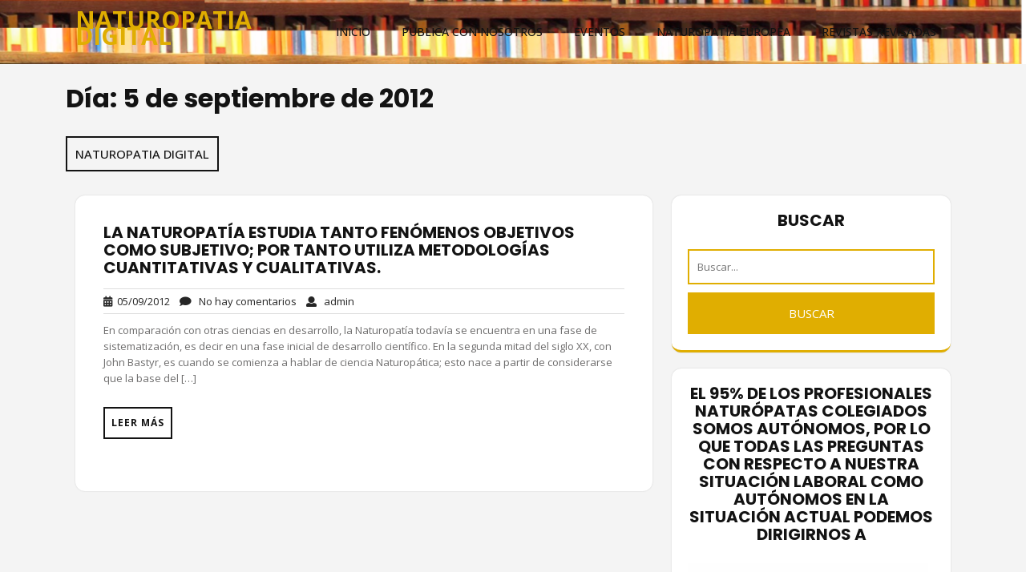

--- FILE ---
content_type: text/html; charset=UTF-8
request_url: https://naturopatiadigital.eu/2012/09/05/
body_size: 14670
content:
<!DOCTYPE html>
<html lang="es">
<head>
<meta charset="UTF-8">
<meta name="viewport" content="width=device-width, initial-scale=1">

			<style>
			.fuse_social_icons_links {
			    display: block;
			}
			.facebook-awesome-social::before {
			    content: "\f09a" !important;
			}
			


			.awesome-social-img img {
			    position: absolute;
			    top: 50%;
			    left: 50%;
			    transform: translate(-50%,-50%);
			}

			.awesome-social-img {
			    position: relative;
			}			
			.icon_wrapper .awesome-social {
			    font-family: 'FuseAwesome' !important;
			}
			#icon_wrapper .fuse_social_icons_links .awesome-social {
			    font-family: "FuseAwesome" !important;
			    ext-rendering: auto !important;
			    -webkit-font-smoothing: antialiased !important;
			    -moz-osx-font-smoothing: grayscale !important;
			}
									
			
			#icon_wrapper{
				position: fixed;
				top: 50%;
				left: 0px;
				z-index: 99999;
			}
			
			.awesome-social

			{

            margin-top:2px;

			color: #fff !important;

			text-align: center !important;

			display: block;

			
			line-height: 51px !important;

			width: 48px !important;

			height: 48px !important;

			font-size: 28px !important;

			


			}

			
			.fuse_social_icons_links

			{

			outline:0 !important;



			}

			.fuse_social_icons_links:hover{

			text-decoration:none !important;

			}

			
			.fb-awesome-social

			{

			background: #3b5998;
			border-color: #3b5998;
			
			}
			.facebook-awesome-social

			{

			background: #3b5998;
			border-color: #3b5998;
						}
			
			.fuseicon-threads.threads-awesome-social.awesome-social::before {
			    content: "\e900";
			    font-family: 'FuseCustomIcons' !important;
			    			}

			.fuseicon-threads.threads-awesome-social.awesome-social {
			    background: #000;
			}


			.tw-awesome-social

			{

			background:#00aced;
			border-color: #00aced;
			
			}
			.twitter-awesome-social

			{

			background:#000;
			border-color: #000;
			
			}
			.rss-awesome-social

			{

			background:#FA9B39;
			border-color: #FA9B39;
			
			}

			.linkedin-awesome-social

			{

			background:#007bb6;
			border-color: #007bb6;
						}

			.youtube-awesome-social

			{

			background:#bb0000;
			border-color: #bb0000;
						}

			.flickr-awesome-social

			{

			background: #ff0084;
			border-color: #ff0084;
						}

			.pinterest-awesome-social

			{

			background:#cb2027;
			border-color: #cb2027;
						}

			.stumbleupon-awesome-social

			{

			background:#f74425 ;
			border-color: #f74425;
						}

			.google-plus-awesome-social

			{

			background:#f74425 ;
			border-color: #f74425;
						}

			.instagram-awesome-social

			{

			    background: -moz-linear-gradient(45deg, #f09433 0%, #e6683c 25%, #dc2743 50%, #cc2366 75%, #bc1888 100%);
			    background: -webkit-linear-gradient(45deg, #f09433 0%,#e6683c 25%,#dc2743 50%,#cc2366 75%,#bc1888 100%);
			    background: linear-gradient(45deg, #f09433 0%,#e6683c 25%,#dc2743 50%,#cc2366 75%,#bc1888 100%);
			    filter: progid:DXImageTransform.Microsoft.gradient( startColorstr='#f09433', endColorstr='#bc1888',GradientType=1 );
			    border-color: #f09433;
					    

			}

			.tumblr-awesome-social

			{

			background: #32506d ;
			border-color: #32506d;
						}

			.vine-awesome-social

			{

			background: #00bf8f ;
			border-color: #00bf8f;
						}

            .vk-awesome-social {



            background: #45668e ;
            border-color: #45668e;
            
            }

            .soundcloud-awesome-social

                {

            background: #ff3300 ;
            border-color: #ff3300;
            
                }

                .reddit-awesome-social{



            background: #ff4500 ;
            border-color: #ff4500;

                            }

                .stack-awesome-social{



            background: #fe7a15 ;
            border-color: #fe7a15;
            
                }

                .behance-awesome-social{

            background: #1769ff ;
            border-color: #1769ff;
            
                }

                .github-awesome-social{

            background: #999999 ;
            border-color: #999999;
            


                }

                .envelope-awesome-social{

                  background: #ccc ;
 				  border-color: #ccc;                 
 				                  }

/*  Mobile */









             




			</style>

<meta name='robots' content='noindex, follow' />
	<style>img:is([sizes="auto" i], [sizes^="auto," i]) { contain-intrinsic-size: 3000px 1500px }</style>
	
	<!-- This site is optimized with the Yoast SEO plugin v21.8 - https://yoast.com/wordpress/plugins/seo/ -->
	<title>05/09/2012 - NATUROPATIA DIGITAL</title>
	<meta property="og:locale" content="es_ES" />
	<meta property="og:type" content="website" />
	<meta property="og:title" content="05/09/2012 - NATUROPATIA DIGITAL" />
	<meta property="og:url" content="https://naturopatiadigital.eu/2012/09/05/" />
	<meta property="og:site_name" content="NATUROPATIA DIGITAL" />
	<meta name="twitter:card" content="summary_large_image" />
	<script type="application/ld+json" class="yoast-schema-graph">{"@context":"https://schema.org","@graph":[{"@type":"CollectionPage","@id":"https://naturopatiadigital.eu/2012/09/05/","url":"https://naturopatiadigital.eu/2012/09/05/","name":"05/09/2012 - NATUROPATIA DIGITAL","isPartOf":{"@id":"https://naturopatiadigital.eu/#website"},"breadcrumb":{"@id":"https://naturopatiadigital.eu/2012/09/05/#breadcrumb"},"inLanguage":"es"},{"@type":"BreadcrumbList","@id":"https://naturopatiadigital.eu/2012/09/05/#breadcrumb","itemListElement":[{"@type":"ListItem","position":1,"name":"Portada","item":"https://naturopatiadigital.eu/"},{"@type":"ListItem","position":2,"name":"Archivo de 05/09/2012"}]},{"@type":"WebSite","@id":"https://naturopatiadigital.eu/#website","url":"https://naturopatiadigital.eu/","name":"NATUROPATIA DIGITAL","description":"Información sobre la Ciencia y Profesión Naturopática","potentialAction":[{"@type":"SearchAction","target":{"@type":"EntryPoint","urlTemplate":"https://naturopatiadigital.eu/?s={search_term_string}"},"query-input":"required name=search_term_string"}],"inLanguage":"es"}]}</script>
	<!-- / Yoast SEO plugin. -->


<link rel='dns-prefetch' href='//fonts.googleapis.com' />
<link rel="alternate" type="application/rss+xml" title="NATUROPATIA  DIGITAL &raquo; Feed" href="https://naturopatiadigital.eu/feed/" />
<link rel="alternate" type="application/rss+xml" title="NATUROPATIA  DIGITAL &raquo; Feed de los comentarios" href="https://naturopatiadigital.eu/comments/feed/" />
<script type="text/javascript" id="wpp-js" src="https://naturopatiadigital.eu/wp-content/plugins/wordpress-popular-posts/assets/js/wpp.min.js?ver=7.3.1" data-sampling="0" data-sampling-rate="100" data-api-url="https://naturopatiadigital.eu/wp-json/wordpress-popular-posts" data-post-id="0" data-token="bf7e5c1db0" data-lang="0" data-debug="0"></script>
<script type="text/javascript">
/* <![CDATA[ */
window._wpemojiSettings = {"baseUrl":"https:\/\/s.w.org\/images\/core\/emoji\/16.0.1\/72x72\/","ext":".png","svgUrl":"https:\/\/s.w.org\/images\/core\/emoji\/16.0.1\/svg\/","svgExt":".svg","source":{"concatemoji":"https:\/\/naturopatiadigital.eu\/wp-includes\/js\/wp-emoji-release.min.js?ver=6.8.3"}};
/*! This file is auto-generated */
!function(s,n){var o,i,e;function c(e){try{var t={supportTests:e,timestamp:(new Date).valueOf()};sessionStorage.setItem(o,JSON.stringify(t))}catch(e){}}function p(e,t,n){e.clearRect(0,0,e.canvas.width,e.canvas.height),e.fillText(t,0,0);var t=new Uint32Array(e.getImageData(0,0,e.canvas.width,e.canvas.height).data),a=(e.clearRect(0,0,e.canvas.width,e.canvas.height),e.fillText(n,0,0),new Uint32Array(e.getImageData(0,0,e.canvas.width,e.canvas.height).data));return t.every(function(e,t){return e===a[t]})}function u(e,t){e.clearRect(0,0,e.canvas.width,e.canvas.height),e.fillText(t,0,0);for(var n=e.getImageData(16,16,1,1),a=0;a<n.data.length;a++)if(0!==n.data[a])return!1;return!0}function f(e,t,n,a){switch(t){case"flag":return n(e,"\ud83c\udff3\ufe0f\u200d\u26a7\ufe0f","\ud83c\udff3\ufe0f\u200b\u26a7\ufe0f")?!1:!n(e,"\ud83c\udde8\ud83c\uddf6","\ud83c\udde8\u200b\ud83c\uddf6")&&!n(e,"\ud83c\udff4\udb40\udc67\udb40\udc62\udb40\udc65\udb40\udc6e\udb40\udc67\udb40\udc7f","\ud83c\udff4\u200b\udb40\udc67\u200b\udb40\udc62\u200b\udb40\udc65\u200b\udb40\udc6e\u200b\udb40\udc67\u200b\udb40\udc7f");case"emoji":return!a(e,"\ud83e\udedf")}return!1}function g(e,t,n,a){var r="undefined"!=typeof WorkerGlobalScope&&self instanceof WorkerGlobalScope?new OffscreenCanvas(300,150):s.createElement("canvas"),o=r.getContext("2d",{willReadFrequently:!0}),i=(o.textBaseline="top",o.font="600 32px Arial",{});return e.forEach(function(e){i[e]=t(o,e,n,a)}),i}function t(e){var t=s.createElement("script");t.src=e,t.defer=!0,s.head.appendChild(t)}"undefined"!=typeof Promise&&(o="wpEmojiSettingsSupports",i=["flag","emoji"],n.supports={everything:!0,everythingExceptFlag:!0},e=new Promise(function(e){s.addEventListener("DOMContentLoaded",e,{once:!0})}),new Promise(function(t){var n=function(){try{var e=JSON.parse(sessionStorage.getItem(o));if("object"==typeof e&&"number"==typeof e.timestamp&&(new Date).valueOf()<e.timestamp+604800&&"object"==typeof e.supportTests)return e.supportTests}catch(e){}return null}();if(!n){if("undefined"!=typeof Worker&&"undefined"!=typeof OffscreenCanvas&&"undefined"!=typeof URL&&URL.createObjectURL&&"undefined"!=typeof Blob)try{var e="postMessage("+g.toString()+"("+[JSON.stringify(i),f.toString(),p.toString(),u.toString()].join(",")+"));",a=new Blob([e],{type:"text/javascript"}),r=new Worker(URL.createObjectURL(a),{name:"wpTestEmojiSupports"});return void(r.onmessage=function(e){c(n=e.data),r.terminate(),t(n)})}catch(e){}c(n=g(i,f,p,u))}t(n)}).then(function(e){for(var t in e)n.supports[t]=e[t],n.supports.everything=n.supports.everything&&n.supports[t],"flag"!==t&&(n.supports.everythingExceptFlag=n.supports.everythingExceptFlag&&n.supports[t]);n.supports.everythingExceptFlag=n.supports.everythingExceptFlag&&!n.supports.flag,n.DOMReady=!1,n.readyCallback=function(){n.DOMReady=!0}}).then(function(){return e}).then(function(){var e;n.supports.everything||(n.readyCallback(),(e=n.source||{}).concatemoji?t(e.concatemoji):e.wpemoji&&e.twemoji&&(t(e.twemoji),t(e.wpemoji)))}))}((window,document),window._wpemojiSettings);
/* ]]> */
</script>
<!-- naturopatiadigital.eu is managing ads with Advanced Ads 2.0.9 – https://wpadvancedads.com/ --><script id="natur-ready">
			window.advanced_ads_ready=function(e,a){a=a||"complete";var d=function(e){return"interactive"===a?"loading"!==e:"complete"===e};d(document.readyState)?e():document.addEventListener("readystatechange",(function(a){d(a.target.readyState)&&e()}),{once:"interactive"===a})},window.advanced_ads_ready_queue=window.advanced_ads_ready_queue||[];		</script>
		<style id='wp-emoji-styles-inline-css' type='text/css'>

	img.wp-smiley, img.emoji {
		display: inline !important;
		border: none !important;
		box-shadow: none !important;
		height: 1em !important;
		width: 1em !important;
		margin: 0 0.07em !important;
		vertical-align: -0.1em !important;
		background: none !important;
		padding: 0 !important;
	}
</style>
<link rel='stylesheet' id='wp-block-library-css' href='https://naturopatiadigital.eu/wp-includes/css/dist/block-library/style.min.css?ver=6.8.3' type='text/css' media='all' />
<style id='wp-block-library-theme-inline-css' type='text/css'>
.wp-block-audio :where(figcaption){color:#555;font-size:13px;text-align:center}.is-dark-theme .wp-block-audio :where(figcaption){color:#ffffffa6}.wp-block-audio{margin:0 0 1em}.wp-block-code{border:1px solid #ccc;border-radius:4px;font-family:Menlo,Consolas,monaco,monospace;padding:.8em 1em}.wp-block-embed :where(figcaption){color:#555;font-size:13px;text-align:center}.is-dark-theme .wp-block-embed :where(figcaption){color:#ffffffa6}.wp-block-embed{margin:0 0 1em}.blocks-gallery-caption{color:#555;font-size:13px;text-align:center}.is-dark-theme .blocks-gallery-caption{color:#ffffffa6}:root :where(.wp-block-image figcaption){color:#555;font-size:13px;text-align:center}.is-dark-theme :root :where(.wp-block-image figcaption){color:#ffffffa6}.wp-block-image{margin:0 0 1em}.wp-block-pullquote{border-bottom:4px solid;border-top:4px solid;color:currentColor;margin-bottom:1.75em}.wp-block-pullquote cite,.wp-block-pullquote footer,.wp-block-pullquote__citation{color:currentColor;font-size:.8125em;font-style:normal;text-transform:uppercase}.wp-block-quote{border-left:.25em solid;margin:0 0 1.75em;padding-left:1em}.wp-block-quote cite,.wp-block-quote footer{color:currentColor;font-size:.8125em;font-style:normal;position:relative}.wp-block-quote:where(.has-text-align-right){border-left:none;border-right:.25em solid;padding-left:0;padding-right:1em}.wp-block-quote:where(.has-text-align-center){border:none;padding-left:0}.wp-block-quote.is-large,.wp-block-quote.is-style-large,.wp-block-quote:where(.is-style-plain){border:none}.wp-block-search .wp-block-search__label{font-weight:700}.wp-block-search__button{border:1px solid #ccc;padding:.375em .625em}:where(.wp-block-group.has-background){padding:1.25em 2.375em}.wp-block-separator.has-css-opacity{opacity:.4}.wp-block-separator{border:none;border-bottom:2px solid;margin-left:auto;margin-right:auto}.wp-block-separator.has-alpha-channel-opacity{opacity:1}.wp-block-separator:not(.is-style-wide):not(.is-style-dots){width:100px}.wp-block-separator.has-background:not(.is-style-dots){border-bottom:none;height:1px}.wp-block-separator.has-background:not(.is-style-wide):not(.is-style-dots){height:2px}.wp-block-table{margin:0 0 1em}.wp-block-table td,.wp-block-table th{word-break:normal}.wp-block-table :where(figcaption){color:#555;font-size:13px;text-align:center}.is-dark-theme .wp-block-table :where(figcaption){color:#ffffffa6}.wp-block-video :where(figcaption){color:#555;font-size:13px;text-align:center}.is-dark-theme .wp-block-video :where(figcaption){color:#ffffffa6}.wp-block-video{margin:0 0 1em}:root :where(.wp-block-template-part.has-background){margin-bottom:0;margin-top:0;padding:1.25em 2.375em}
</style>
<style id='classic-theme-styles-inline-css' type='text/css'>
/*! This file is auto-generated */
.wp-block-button__link{color:#fff;background-color:#32373c;border-radius:9999px;box-shadow:none;text-decoration:none;padding:calc(.667em + 2px) calc(1.333em + 2px);font-size:1.125em}.wp-block-file__button{background:#32373c;color:#fff;text-decoration:none}
</style>
<style id='global-styles-inline-css' type='text/css'>
:root{--wp--preset--aspect-ratio--square: 1;--wp--preset--aspect-ratio--4-3: 4/3;--wp--preset--aspect-ratio--3-4: 3/4;--wp--preset--aspect-ratio--3-2: 3/2;--wp--preset--aspect-ratio--2-3: 2/3;--wp--preset--aspect-ratio--16-9: 16/9;--wp--preset--aspect-ratio--9-16: 9/16;--wp--preset--color--black: #000000;--wp--preset--color--cyan-bluish-gray: #abb8c3;--wp--preset--color--white: #ffffff;--wp--preset--color--pale-pink: #f78da7;--wp--preset--color--vivid-red: #cf2e2e;--wp--preset--color--luminous-vivid-orange: #ff6900;--wp--preset--color--luminous-vivid-amber: #fcb900;--wp--preset--color--light-green-cyan: #7bdcb5;--wp--preset--color--vivid-green-cyan: #00d084;--wp--preset--color--pale-cyan-blue: #8ed1fc;--wp--preset--color--vivid-cyan-blue: #0693e3;--wp--preset--color--vivid-purple: #9b51e0;--wp--preset--gradient--vivid-cyan-blue-to-vivid-purple: linear-gradient(135deg,rgba(6,147,227,1) 0%,rgb(155,81,224) 100%);--wp--preset--gradient--light-green-cyan-to-vivid-green-cyan: linear-gradient(135deg,rgb(122,220,180) 0%,rgb(0,208,130) 100%);--wp--preset--gradient--luminous-vivid-amber-to-luminous-vivid-orange: linear-gradient(135deg,rgba(252,185,0,1) 0%,rgba(255,105,0,1) 100%);--wp--preset--gradient--luminous-vivid-orange-to-vivid-red: linear-gradient(135deg,rgba(255,105,0,1) 0%,rgb(207,46,46) 100%);--wp--preset--gradient--very-light-gray-to-cyan-bluish-gray: linear-gradient(135deg,rgb(238,238,238) 0%,rgb(169,184,195) 100%);--wp--preset--gradient--cool-to-warm-spectrum: linear-gradient(135deg,rgb(74,234,220) 0%,rgb(151,120,209) 20%,rgb(207,42,186) 40%,rgb(238,44,130) 60%,rgb(251,105,98) 80%,rgb(254,248,76) 100%);--wp--preset--gradient--blush-light-purple: linear-gradient(135deg,rgb(255,206,236) 0%,rgb(152,150,240) 100%);--wp--preset--gradient--blush-bordeaux: linear-gradient(135deg,rgb(254,205,165) 0%,rgb(254,45,45) 50%,rgb(107,0,62) 100%);--wp--preset--gradient--luminous-dusk: linear-gradient(135deg,rgb(255,203,112) 0%,rgb(199,81,192) 50%,rgb(65,88,208) 100%);--wp--preset--gradient--pale-ocean: linear-gradient(135deg,rgb(255,245,203) 0%,rgb(182,227,212) 50%,rgb(51,167,181) 100%);--wp--preset--gradient--electric-grass: linear-gradient(135deg,rgb(202,248,128) 0%,rgb(113,206,126) 100%);--wp--preset--gradient--midnight: linear-gradient(135deg,rgb(2,3,129) 0%,rgb(40,116,252) 100%);--wp--preset--font-size--small: 13px;--wp--preset--font-size--medium: 20px;--wp--preset--font-size--large: 36px;--wp--preset--font-size--x-large: 42px;--wp--preset--spacing--20: 0.44rem;--wp--preset--spacing--30: 0.67rem;--wp--preset--spacing--40: 1rem;--wp--preset--spacing--50: 1.5rem;--wp--preset--spacing--60: 2.25rem;--wp--preset--spacing--70: 3.38rem;--wp--preset--spacing--80: 5.06rem;--wp--preset--shadow--natural: 6px 6px 9px rgba(0, 0, 0, 0.2);--wp--preset--shadow--deep: 12px 12px 50px rgba(0, 0, 0, 0.4);--wp--preset--shadow--sharp: 6px 6px 0px rgba(0, 0, 0, 0.2);--wp--preset--shadow--outlined: 6px 6px 0px -3px rgba(255, 255, 255, 1), 6px 6px rgba(0, 0, 0, 1);--wp--preset--shadow--crisp: 6px 6px 0px rgba(0, 0, 0, 1);}:where(.is-layout-flex){gap: 0.5em;}:where(.is-layout-grid){gap: 0.5em;}body .is-layout-flex{display: flex;}.is-layout-flex{flex-wrap: wrap;align-items: center;}.is-layout-flex > :is(*, div){margin: 0;}body .is-layout-grid{display: grid;}.is-layout-grid > :is(*, div){margin: 0;}:where(.wp-block-columns.is-layout-flex){gap: 2em;}:where(.wp-block-columns.is-layout-grid){gap: 2em;}:where(.wp-block-post-template.is-layout-flex){gap: 1.25em;}:where(.wp-block-post-template.is-layout-grid){gap: 1.25em;}.has-black-color{color: var(--wp--preset--color--black) !important;}.has-cyan-bluish-gray-color{color: var(--wp--preset--color--cyan-bluish-gray) !important;}.has-white-color{color: var(--wp--preset--color--white) !important;}.has-pale-pink-color{color: var(--wp--preset--color--pale-pink) !important;}.has-vivid-red-color{color: var(--wp--preset--color--vivid-red) !important;}.has-luminous-vivid-orange-color{color: var(--wp--preset--color--luminous-vivid-orange) !important;}.has-luminous-vivid-amber-color{color: var(--wp--preset--color--luminous-vivid-amber) !important;}.has-light-green-cyan-color{color: var(--wp--preset--color--light-green-cyan) !important;}.has-vivid-green-cyan-color{color: var(--wp--preset--color--vivid-green-cyan) !important;}.has-pale-cyan-blue-color{color: var(--wp--preset--color--pale-cyan-blue) !important;}.has-vivid-cyan-blue-color{color: var(--wp--preset--color--vivid-cyan-blue) !important;}.has-vivid-purple-color{color: var(--wp--preset--color--vivid-purple) !important;}.has-black-background-color{background-color: var(--wp--preset--color--black) !important;}.has-cyan-bluish-gray-background-color{background-color: var(--wp--preset--color--cyan-bluish-gray) !important;}.has-white-background-color{background-color: var(--wp--preset--color--white) !important;}.has-pale-pink-background-color{background-color: var(--wp--preset--color--pale-pink) !important;}.has-vivid-red-background-color{background-color: var(--wp--preset--color--vivid-red) !important;}.has-luminous-vivid-orange-background-color{background-color: var(--wp--preset--color--luminous-vivid-orange) !important;}.has-luminous-vivid-amber-background-color{background-color: var(--wp--preset--color--luminous-vivid-amber) !important;}.has-light-green-cyan-background-color{background-color: var(--wp--preset--color--light-green-cyan) !important;}.has-vivid-green-cyan-background-color{background-color: var(--wp--preset--color--vivid-green-cyan) !important;}.has-pale-cyan-blue-background-color{background-color: var(--wp--preset--color--pale-cyan-blue) !important;}.has-vivid-cyan-blue-background-color{background-color: var(--wp--preset--color--vivid-cyan-blue) !important;}.has-vivid-purple-background-color{background-color: var(--wp--preset--color--vivid-purple) !important;}.has-black-border-color{border-color: var(--wp--preset--color--black) !important;}.has-cyan-bluish-gray-border-color{border-color: var(--wp--preset--color--cyan-bluish-gray) !important;}.has-white-border-color{border-color: var(--wp--preset--color--white) !important;}.has-pale-pink-border-color{border-color: var(--wp--preset--color--pale-pink) !important;}.has-vivid-red-border-color{border-color: var(--wp--preset--color--vivid-red) !important;}.has-luminous-vivid-orange-border-color{border-color: var(--wp--preset--color--luminous-vivid-orange) !important;}.has-luminous-vivid-amber-border-color{border-color: var(--wp--preset--color--luminous-vivid-amber) !important;}.has-light-green-cyan-border-color{border-color: var(--wp--preset--color--light-green-cyan) !important;}.has-vivid-green-cyan-border-color{border-color: var(--wp--preset--color--vivid-green-cyan) !important;}.has-pale-cyan-blue-border-color{border-color: var(--wp--preset--color--pale-cyan-blue) !important;}.has-vivid-cyan-blue-border-color{border-color: var(--wp--preset--color--vivid-cyan-blue) !important;}.has-vivid-purple-border-color{border-color: var(--wp--preset--color--vivid-purple) !important;}.has-vivid-cyan-blue-to-vivid-purple-gradient-background{background: var(--wp--preset--gradient--vivid-cyan-blue-to-vivid-purple) !important;}.has-light-green-cyan-to-vivid-green-cyan-gradient-background{background: var(--wp--preset--gradient--light-green-cyan-to-vivid-green-cyan) !important;}.has-luminous-vivid-amber-to-luminous-vivid-orange-gradient-background{background: var(--wp--preset--gradient--luminous-vivid-amber-to-luminous-vivid-orange) !important;}.has-luminous-vivid-orange-to-vivid-red-gradient-background{background: var(--wp--preset--gradient--luminous-vivid-orange-to-vivid-red) !important;}.has-very-light-gray-to-cyan-bluish-gray-gradient-background{background: var(--wp--preset--gradient--very-light-gray-to-cyan-bluish-gray) !important;}.has-cool-to-warm-spectrum-gradient-background{background: var(--wp--preset--gradient--cool-to-warm-spectrum) !important;}.has-blush-light-purple-gradient-background{background: var(--wp--preset--gradient--blush-light-purple) !important;}.has-blush-bordeaux-gradient-background{background: var(--wp--preset--gradient--blush-bordeaux) !important;}.has-luminous-dusk-gradient-background{background: var(--wp--preset--gradient--luminous-dusk) !important;}.has-pale-ocean-gradient-background{background: var(--wp--preset--gradient--pale-ocean) !important;}.has-electric-grass-gradient-background{background: var(--wp--preset--gradient--electric-grass) !important;}.has-midnight-gradient-background{background: var(--wp--preset--gradient--midnight) !important;}.has-small-font-size{font-size: var(--wp--preset--font-size--small) !important;}.has-medium-font-size{font-size: var(--wp--preset--font-size--medium) !important;}.has-large-font-size{font-size: var(--wp--preset--font-size--large) !important;}.has-x-large-font-size{font-size: var(--wp--preset--font-size--x-large) !important;}
:where(.wp-block-post-template.is-layout-flex){gap: 1.25em;}:where(.wp-block-post-template.is-layout-grid){gap: 1.25em;}
:where(.wp-block-columns.is-layout-flex){gap: 2em;}:where(.wp-block-columns.is-layout-grid){gap: 2em;}
:root :where(.wp-block-pullquote){font-size: 1.5em;line-height: 1.6;}
</style>
<link rel='stylesheet' id='redux-extendify-styles-css' href='https://naturopatiadigital.eu/wp-content/plugins/fuse-social-floating-sidebar/framework/redux-core/assets/css/extendify-utilities.css?ver=4.4.0' type='text/css' media='all' />
<link rel='stylesheet' id='fuse-awesome-css' href='https://naturopatiadigital.eu/wp-content/plugins/fuse-social-floating-sidebar/inc/font-awesome/css/font-awesome.min.css?ver=5.4.12' type='text/css' media='all' />
<link rel='stylesheet' id='lvca-animate-styles-css' href='https://naturopatiadigital.eu/wp-content/plugins/addons-for-visual-composer/assets/css/animate.css?ver=3.9.3' type='text/css' media='all' />
<link rel='stylesheet' id='lvca-frontend-styles-css' href='https://naturopatiadigital.eu/wp-content/plugins/addons-for-visual-composer/assets/css/lvca-frontend.css?ver=3.9.3' type='text/css' media='all' />
<link rel='stylesheet' id='lvca-icomoon-styles-css' href='https://naturopatiadigital.eu/wp-content/plugins/addons-for-visual-composer/assets/css/icomoon.css?ver=3.9.3' type='text/css' media='all' />
<link rel='stylesheet' id='contact-form-7-css' href='https://naturopatiadigital.eu/wp-content/plugins/contact-form-7/includes/css/styles.css?ver=5.8' type='text/css' media='all' />
<link rel='stylesheet' id='jazz_css-css' href='https://naturopatiadigital.eu/wp-content/plugins/jazz-popups/jazz-popup/jazz-popup_new.css?ver=6.8.3' type='text/css' media='all' />
<link rel='stylesheet' id='lvca-slick-css' href='https://naturopatiadigital.eu/wp-content/plugins/addons-for-visual-composer/assets/css/slick.css?ver=3.9.3' type='text/css' media='all' />
<link rel='stylesheet' id='lvca-carousel-css' href='https://naturopatiadigital.eu/wp-content/plugins/addons-for-visual-composer/includes/addons/carousel/css/style.css?ver=3.9.3' type='text/css' media='all' />
<link rel='stylesheet' id='lvca-clients-css' href='https://naturopatiadigital.eu/wp-content/plugins/addons-for-visual-composer/includes/addons/clients/css/style.css?ver=3.9.3' type='text/css' media='all' />
<link rel='stylesheet' id='lvca-heading-css' href='https://naturopatiadigital.eu/wp-content/plugins/addons-for-visual-composer/includes/addons/heading/css/style.css?ver=3.9.3' type='text/css' media='all' />
<link rel='stylesheet' id='lvca-odometers-css' href='https://naturopatiadigital.eu/wp-content/plugins/addons-for-visual-composer/includes/addons/odometers/css/style.css?ver=3.9.3' type='text/css' media='all' />
<link rel='stylesheet' id='lvca-piecharts-css' href='https://naturopatiadigital.eu/wp-content/plugins/addons-for-visual-composer/includes/addons/piecharts/css/style.css?ver=3.9.3' type='text/css' media='all' />
<link rel='stylesheet' id='lvca-posts-carousel-css' href='https://naturopatiadigital.eu/wp-content/plugins/addons-for-visual-composer/includes/addons/posts-carousel/css/style.css?ver=3.9.3' type='text/css' media='all' />
<link rel='stylesheet' id='lvca-services-css' href='https://naturopatiadigital.eu/wp-content/plugins/addons-for-visual-composer/includes/addons/services/css/style.css?ver=3.9.3' type='text/css' media='all' />
<link rel='stylesheet' id='lvca-stats-bar-css' href='https://naturopatiadigital.eu/wp-content/plugins/addons-for-visual-composer/includes/addons/stats-bar/css/style.css?ver=3.9.3' type='text/css' media='all' />
<link rel='stylesheet' id='lvca-tabs-css' href='https://naturopatiadigital.eu/wp-content/plugins/addons-for-visual-composer/includes/addons/tabs/css/style.css?ver=3.9.3' type='text/css' media='all' />
<link rel='stylesheet' id='lvca-team-members-css' href='https://naturopatiadigital.eu/wp-content/plugins/addons-for-visual-composer/includes/addons/team/css/style.css?ver=3.9.3' type='text/css' media='all' />
<link rel='stylesheet' id='lvca-testimonials-css' href='https://naturopatiadigital.eu/wp-content/plugins/addons-for-visual-composer/includes/addons/testimonials/css/style.css?ver=3.9.3' type='text/css' media='all' />
<link rel='stylesheet' id='lvca-portfolio-css' href='https://naturopatiadigital.eu/wp-content/plugins/addons-for-visual-composer/includes/addons/portfolio/css/style.css?ver=3.9.3' type='text/css' media='all' />
<link rel='stylesheet' id='wordpress-popular-posts-css-css' href='https://naturopatiadigital.eu/wp-content/plugins/wordpress-popular-posts/assets/css/wpp.css?ver=7.3.1' type='text/css' media='all' />
<link rel='stylesheet' id='bootstrap-css-css' href='https://naturopatiadigital.eu/wp-content/themes/twenty-minutes/css/bootstrap.css?ver=6.8.3' type='text/css' media='all' />
<link rel='stylesheet' id='twenty-minutes-style-css' href='https://naturopatiadigital.eu/wp-content/themes/twenty-minutes/style.css?ver=6.8.3' type='text/css' media='all' />
<link rel='stylesheet' id='owl.carousel-css-css' href='https://naturopatiadigital.eu/wp-content/themes/twenty-minutes/css/owl.carousel.css?ver=6.8.3' type='text/css' media='all' />
<link rel='stylesheet' id='twenty-minutes-responsive-css' href='https://naturopatiadigital.eu/wp-content/themes/twenty-minutes/css/responsive.css?ver=6.8.3' type='text/css' media='all' />
<link rel='stylesheet' id='twenty-minutes-default-css' href='https://naturopatiadigital.eu/wp-content/themes/twenty-minutes/css/default.css?ver=6.8.3' type='text/css' media='all' />
<link rel='stylesheet' id='font-awesome-css-css' href='https://naturopatiadigital.eu/wp-content/themes/twenty-minutes/css/fontawesome-all.css?ver=6.8.3' type='text/css' media='all' />
<link rel='stylesheet' id='opensans-css' href='https://fonts.googleapis.com/css?family=Open+Sans%3Aital%2Cwght%400%2C300%3B0%2C400%3B0%2C500%3B0%2C600%3B0%2C700%3B0%2C800%3B1%2C300%3B1%2C400%3B1%2C500%3B1%2C600%3B1%2C700%3B1%2C800&#038;ver=6.8.3' type='text/css' media='all' />
<link rel='stylesheet' id='twenty-minutes-source-body-css' href='https://fonts.googleapis.com/css?family=Poppins%3APoppins%3A0%2C100%3B0%2C200%3B0%2C300%3B0%2C400%3B0%2C500%3B0%2C600%3B0%2C700%3B0%2C800%3B0%2C900%3B1%2C100%3B1%2C200%3B1%2C300%3B1%2C400%3B1%2C500%3B1%2C600%3B1%2C700%3B1%2C800%3B1%2C900&#038;ver=6.8.3' type='text/css' media='all' />
<script type="text/javascript" src="https://naturopatiadigital.eu/wp-includes/js/jquery/jquery.min.js?ver=3.7.1" id="jquery-core-js"></script>
<script type="text/javascript" src="https://naturopatiadigital.eu/wp-includes/js/jquery/jquery-migrate.min.js?ver=3.4.1" id="jquery-migrate-js"></script>
<script type="text/javascript" id="fuse-social-script-js-extra">
/* <![CDATA[ */
var fuse_social = {"ajax_url":"https:\/\/naturopatiadigital.eu\/wp-admin\/admin-ajax.php"};
/* ]]> */
</script>
<script type="text/javascript" src="https://naturopatiadigital.eu/wp-content/plugins/fuse-social-floating-sidebar/inc/js/fuse_script.js?ver=771570422" id="fuse-social-script-js"></script>
<script type="text/javascript" src="https://naturopatiadigital.eu/wp-content/plugins/addons-for-visual-composer/assets/js/jquery.waypoints.min.js?ver=3.9.3" id="lvca-waypoints-js"></script>
<script type="text/javascript" id="lvca-frontend-scripts-js-extra">
/* <![CDATA[ */
var lvca_settings = {"mobile_width":"780","custom_css":""};
/* ]]> */
</script>
<script type="text/javascript" src="https://naturopatiadigital.eu/wp-content/plugins/addons-for-visual-composer/assets/js/lvca-frontend.min.js?ver=3.9.3" id="lvca-frontend-scripts-js"></script>
<script type="text/javascript" src="https://naturopatiadigital.eu/wp-content/plugins/jazz-popups/jazz-popup/jquery.jazz-popup.js?ver=6.8.3" id="pluginscript1-js"></script>
<script type="text/javascript" src="https://naturopatiadigital.eu/wp-content/plugins/jazz-popups/js/customcookie.js?ver=6.8.3" id="pluginscript3-js"></script>
<script type="text/javascript" src="https://naturopatiadigital.eu/wp-content/plugins/addons-for-visual-composer/assets/js/slick.min.js?ver=3.9.3" id="lvca-slick-carousel-js"></script>
<script type="text/javascript" src="https://naturopatiadigital.eu/wp-content/plugins/addons-for-visual-composer/assets/js/jquery.stats.min.js?ver=3.9.3" id="lvca-stats-js"></script>
<script type="text/javascript" src="https://naturopatiadigital.eu/wp-content/plugins/addons-for-visual-composer/includes/addons/odometers/js/odometer.min.js?ver=3.9.3" id="lvca-odometers-js"></script>
<script type="text/javascript" src="https://naturopatiadigital.eu/wp-content/plugins/addons-for-visual-composer/includes/addons/piecharts/js/piechart.min.js?ver=3.9.3" id="lvca-piecharts-js"></script>
<script type="text/javascript" src="https://naturopatiadigital.eu/wp-content/plugins/addons-for-visual-composer/includes/addons/posts-carousel/js/posts-carousel.min.js?ver=3.9.3" id="lvca-post-carousel-js"></script>
<script type="text/javascript" src="https://naturopatiadigital.eu/wp-content/plugins/addons-for-visual-composer/includes/addons/spacer/js/spacer.min.js?ver=3.9.3" id="lvca-spacer-js"></script>
<script type="text/javascript" src="https://naturopatiadigital.eu/wp-content/plugins/addons-for-visual-composer/includes/addons/services/js/services.min.js?ver=3.9.3" id="lvca-services-js"></script>
<script type="text/javascript" src="https://naturopatiadigital.eu/wp-content/plugins/addons-for-visual-composer/includes/addons/stats-bar/js/stats-bar.min.js?ver=3.9.3" id="lvca-stats-bar-js"></script>
<script type="text/javascript" src="https://naturopatiadigital.eu/wp-content/plugins/addons-for-visual-composer/includes/addons/tabs/js/tabs.min.js?ver=3.9.3" id="lvca-tabs-js"></script>
<script type="text/javascript" src="https://naturopatiadigital.eu/wp-content/plugins/addons-for-visual-composer/assets/js/isotope.pkgd.min.js?ver=3.9.3" id="lvca-isotope-js"></script>
<script type="text/javascript" src="https://naturopatiadigital.eu/wp-content/plugins/addons-for-visual-composer/assets/js/imagesloaded.pkgd.min.js?ver=3.9.3" id="lvca-imagesloaded-js"></script>
<script type="text/javascript" src="https://naturopatiadigital.eu/wp-content/plugins/addons-for-visual-composer/includes/addons/portfolio/js/portfolio.min.js?ver=3.9.3" id="lvca-portfolio-js"></script>
<script type="text/javascript" src="https://naturopatiadigital.eu/wp-content/themes/twenty-minutes/js/bootstrap.js?ver=6.8.3" id="bootstrap-js-js"></script>
<script type="text/javascript" src="https://naturopatiadigital.eu/wp-content/themes/twenty-minutes/js/owl.carousel.js?ver=6.8.3" id="owl.carousel-js-js"></script>
<script type="text/javascript" src="https://naturopatiadigital.eu/wp-content/themes/twenty-minutes/js/theme.js?ver=6.8.3" id="twenty-minutes-theme-js"></script>
<link rel="https://api.w.org/" href="https://naturopatiadigital.eu/wp-json/" /><link rel="EditURI" type="application/rsd+xml" title="RSD" href="https://naturopatiadigital.eu/xmlrpc.php?rsd" />
<meta name="generator" content="WordPress 6.8.3" />
<meta name="generator" content="Redux 4.4.0" />        <script type="text/javascript">
            (function () {
                window.lvca_fs = {can_use_premium_code: false};
            })();
        </script>
        <!-- auto ad code generated by Easy Google AdSense plugin v1.0.11 --><script async src="https://pagead2.googlesyndication.com/pagead/js/adsbygoogle.js?client=ca-pub-2046473569585957" crossorigin="anonymous"></script><!-- Easy Google AdSense plugin -->
<!-- Goolytics - Simple Google Analytics Begin -->
<script async src="//www.googletagmanager.com/gtag/js?id=UA-145198202-1"></script>
<script>window.dataLayer = window.dataLayer || [];
function gtag(){dataLayer.push(arguments);}
gtag('js', new Date());

gtag('config', 'UA-145198202-1');
</script>
<!-- Goolytics - Simple Google Analytics End -->

            <style id="wpp-loading-animation-styles">@-webkit-keyframes bgslide{from{background-position-x:0}to{background-position-x:-200%}}@keyframes bgslide{from{background-position-x:0}to{background-position-x:-200%}}.wpp-widget-block-placeholder,.wpp-shortcode-placeholder{margin:0 auto;width:60px;height:3px;background:#dd3737;background:linear-gradient(90deg,#dd3737 0%,#571313 10%,#dd3737 100%);background-size:200% auto;border-radius:3px;-webkit-animation:bgslide 1s infinite linear;animation:bgslide 1s infinite linear}</style>
            	<style type="text/css">
					.header {
				background: url(https://naturopatiadigital.eu/wp-content/uploads/2019/08/cropped-biblioteca-fondo.png) no-repeat;
				background-position: center top;
				background-size:cover !important;
			}
			


		.info-box {
			background: ;
		}

		.info-box i {
			color: ;
		}

		.info-box a {
			color: ;
		}

		.social-icons i {
			color: ;
		}

		.social-icons i {
			color: ;
		}

		.header-top {
			background: ;
		}


		.page-template-template-home-page h1.site-title a {
			color: ;
		}


		.page-template-template-home-page span.site-description {
			color: ;
		}

	</style>
	<style type="text/css" id="custom-background-css">
body.custom-background { background-color: #f4f4f4; }
</style>
	<style>ins.adsbygoogle { background-color: transparent; padding: 0; }</style><script  async src="https://pagead2.googlesyndication.com/pagead/js/adsbygoogle.js?client=ca-pub-7100276220669746" crossorigin="anonymous"></script><link rel="icon" href="https://naturopatiadigital.eu/wp-content/uploads/2019/05/cropped-logoNaturopatiaDigital-32x32.png" sizes="32x32" />
<link rel="icon" href="https://naturopatiadigital.eu/wp-content/uploads/2019/05/cropped-logoNaturopatiaDigital-192x192.png" sizes="192x192" />
<link rel="apple-touch-icon" href="https://naturopatiadigital.eu/wp-content/uploads/2019/05/cropped-logoNaturopatiaDigital-180x180.png" />
<meta name="msapplication-TileImage" content="https://naturopatiadigital.eu/wp-content/uploads/2019/05/cropped-logoNaturopatiaDigital-270x270.png" />
</head>

<body class="archive date custom-background wp-embed-responsive wp-theme-twenty-minutes group-blog aa-prefix-natur-">


<div id="preloader">
  <div id="status">&nbsp;</div>
</div>

<a class="screen-reader-text skip-link" href="#content">Saltar al contenido</a>

<div id="pageholder" >


<div class="header not-sticky">
  <div class="container">
    <div class="row m-0">
      <div class="col-lg-3 col-md-8 align-self-center">
        <div class="logo">
                    <div class="site-branding-text">
                                          <p class="site-title"><a href="https://naturopatiadigital.eu/">NATUROPATIA  DIGITAL</a></p>
                                                                          </div>
        </div>
      </div>
      <div class="col-lg-9 col-md-4 align-self-center">
        <div class="toggle-nav">
                      <button role="tab">MENÚ</button>
                  </div>
        <div id="mySidenav" class="nav sidenav">
          <nav id="site-navigation" class="main-nav" role="navigation" aria-label="Menú superior">
            <ul class="mobile_nav">
              <div class="main-menu"><li id="menu-item-421" class="menu-item menu-item-type-custom menu-item-object-custom menu-item-home menu-item-421"><a href="https://naturopatiadigital.eu">INICIO</a></li>
<li id="menu-item-30107" class="menu-item menu-item-type-post_type menu-item-object-page menu-item-30107"><a href="https://naturopatiadigital.eu/publicar/">PUBLICA CON NOSOTROS</a></li>
<li id="menu-item-426" class="menu-item menu-item-type-custom menu-item-object-custom menu-item-426"><a target="_blank" href="https://colegionaturopatas.es/eventos/">EVENTOS</a></li>
<li id="menu-item-35262" class="menu-item menu-item-type-post_type menu-item-object-page menu-item-35262"><a href="https://naturopatiadigital.eu/naturopatia-europea/">NATUROPATÍA EUROPEA</a></li>
<li id="menu-item-37579" class="menu-item menu-item-type-post_type menu-item-object-page menu-item-37579"><a href="https://naturopatiadigital.eu/revistas-revisadas/">REVISTAS REVISADAS</a></li>
</div>            </ul>
            <a href="javascript:void(0)" class="close-button">CERRAR</a>
          </nav>
        </div>
      </div>
    </div>
  </div>
</div>

<div class="container">
   <div id="content" class="contentsecwrap">
      <header class="page-header">
        <h1 class="entry-title">Día: <span>5 de septiembre de 2012</span></h1>        <span><div class="breadcrumb my-3"><a class="home-main align-self-center" href="https://naturopatiadigital.eu">NATUROPATIA  DIGITAL</a></div></span>
      </header>
                     <div class="row m-0">
               <div class="col-lg-8 col-md-8">
                  <div class="postsec-list">
                                             
                        <div class="postsec-list">
                                                                                         

<article id="post-7756" class="post-7756 post type-post status-publish format-standard hentry category-uncategorized">
    <div class="listarticle">
    	        <header class="entry-header">
            <h2 class="single_title"><a href="https://naturopatiadigital.eu/2012/09/05/el-avance-en-la-profesion-naturopatica-3/" rel="bookmark">La Naturopatía estudia tanto fenómenos objetivos como subjetivo; por tanto utiliza metodologías cuantitativas y cualitativas.</a></h2>
                            <div class="postmeta">
                    <div class="post-date">
                        <a href="https://naturopatiadigital.eu/2012/09/">
                            <i class="fas fa-calendar-alt"></i> &nbsp;05/09/2012                            <span class="screen-reader-text">05/09/2012</span>
                        </a>
                    </div>
                    <div class="post-comment">&nbsp; &nbsp;
                        <a href="https://naturopatiadigital.eu/2012/09/05/el-avance-en-la-profesion-naturopatica-3/#respond">
                            <i class="fa fa-comment"></i> &nbsp; No hay comentarios                            <span class="screen-reader-text">No hay comentarios</span>
                        </a>
                    </div>
                    <div class="post-author">&nbsp; &nbsp;
                        <a href="https://naturopatiadigital.eu/author/alertas_f4c45267/">
                            <i class="fas fa-user"></i> &nbsp; admin                            <span class="screen-reader-text">admin</span>
                        </a>
                    </div>
                </div>
                    </header>
                <div class="entry-summary">
           	                                    <div class="entry-content"> 
                        <p>En comparación con otras ciencias en desarrollo, la Naturopatía todavía se encuentra en una fase de sistematización, es decir en una fase inicial de desarrollo científico. En la segunda mitad del siglo XX, con John Bastyr, es cuando se comienza a hablar de ciencia Naturopática; esto nace a partir de considerarse que la base del [&hellip;]</p>
                    </div>
                              
            <a class="pagemore mt-3" href="https://naturopatiadigital.eu/2012/09/05/el-avance-en-la-profesion-naturopatica-3/">Leer más</a>
        </div>
                <div class="clear"></div>
    </div>
</article>                                                      </div>
                                                                  </div>
               </div>
               <div class="col-lg-4 col-md-4" id="sidebar">
<div id="sidebar">    
    <aside id="search-2" class="widget widget_search"><h3 class="widget-title">Buscar</h3>
<form method="get" class="search-form" action="https://naturopatiadigital.eu/">
	<label>		
		<input type="search" class="search-field" placeholder="Buscar..." value="" name="s">
	</label>
	<input type="submit" class="search-submit" value="Buscar">
</form></aside><aside id="text-5" class="widget widget_text"><h3 class="widget-title">El 95% de los Profesionales Naturópatas Colegiados somos autónomos, por lo que todas las preguntas con respecto a nuestra situación laboral como autónomos en la situación actual podemos dirigirnos a</h3>			<div class="textwidget"><p><a href="https://ata.es/"><img loading="lazy" decoding="async" class="aligncenter wp-image-38488 size-medium" src="https://naturopatiadigital.eu/wp-content/uploads/2020/03/ata-telefono-300x224.png" alt="" width="300" height="224" srcset="https://naturopatiadigital.eu/wp-content/uploads/2020/03/ata-telefono-300x224.png 300w, https://naturopatiadigital.eu/wp-content/uploads/2020/03/ata-telefono-1024x763.png 1024w, https://naturopatiadigital.eu/wp-content/uploads/2020/03/ata-telefono-768x572.png 768w, https://naturopatiadigital.eu/wp-content/uploads/2020/03/ata-telefono.png 1036w" sizes="auto, (max-width: 300px) 100vw, 300px" /></a></p>
</div>
		</aside><aside id="archives-2" class="widget widget_archive"><h3 class="widget-title">Archivos</h3>		<label class="screen-reader-text" for="archives-dropdown-2">Archivos</label>
		<select id="archives-dropdown-2" name="archive-dropdown">
			
			<option value="">Elegir el mes</option>
				<option value='https://naturopatiadigital.eu/2021/12/'> diciembre 2021 </option>
	<option value='https://naturopatiadigital.eu/2021/07/'> julio 2021 </option>
	<option value='https://naturopatiadigital.eu/2021/05/'> mayo 2021 </option>
	<option value='https://naturopatiadigital.eu/2021/04/'> abril 2021 </option>
	<option value='https://naturopatiadigital.eu/2021/03/'> marzo 2021 </option>
	<option value='https://naturopatiadigital.eu/2021/02/'> febrero 2021 </option>
	<option value='https://naturopatiadigital.eu/2021/01/'> enero 2021 </option>
	<option value='https://naturopatiadigital.eu/2020/12/'> diciembre 2020 </option>
	<option value='https://naturopatiadigital.eu/2020/11/'> noviembre 2020 </option>
	<option value='https://naturopatiadigital.eu/2020/10/'> octubre 2020 </option>
	<option value='https://naturopatiadigital.eu/2020/09/'> septiembre 2020 </option>
	<option value='https://naturopatiadigital.eu/2020/08/'> agosto 2020 </option>
	<option value='https://naturopatiadigital.eu/2020/07/'> julio 2020 </option>
	<option value='https://naturopatiadigital.eu/2020/06/'> junio 2020 </option>
	<option value='https://naturopatiadigital.eu/2020/05/'> mayo 2020 </option>
	<option value='https://naturopatiadigital.eu/2020/04/'> abril 2020 </option>
	<option value='https://naturopatiadigital.eu/2020/03/'> marzo 2020 </option>
	<option value='https://naturopatiadigital.eu/2020/02/'> febrero 2020 </option>
	<option value='https://naturopatiadigital.eu/2020/01/'> enero 2020 </option>
	<option value='https://naturopatiadigital.eu/2019/12/'> diciembre 2019 </option>
	<option value='https://naturopatiadigital.eu/2019/11/'> noviembre 2019 </option>
	<option value='https://naturopatiadigital.eu/2019/10/'> octubre 2019 </option>
	<option value='https://naturopatiadigital.eu/2019/09/'> septiembre 2019 </option>
	<option value='https://naturopatiadigital.eu/2019/08/'> agosto 2019 </option>
	<option value='https://naturopatiadigital.eu/2019/07/'> julio 2019 </option>
	<option value='https://naturopatiadigital.eu/2019/06/'> junio 2019 </option>
	<option value='https://naturopatiadigital.eu/2019/05/'> mayo 2019 </option>
	<option value='https://naturopatiadigital.eu/2019/04/'> abril 2019 </option>
	<option value='https://naturopatiadigital.eu/2019/03/'> marzo 2019 </option>
	<option value='https://naturopatiadigital.eu/2019/02/'> febrero 2019 </option>
	<option value='https://naturopatiadigital.eu/2019/01/'> enero 2019 </option>
	<option value='https://naturopatiadigital.eu/2018/12/'> diciembre 2018 </option>
	<option value='https://naturopatiadigital.eu/2018/11/'> noviembre 2018 </option>
	<option value='https://naturopatiadigital.eu/2018/10/'> octubre 2018 </option>
	<option value='https://naturopatiadigital.eu/2018/09/'> septiembre 2018 </option>
	<option value='https://naturopatiadigital.eu/2018/08/'> agosto 2018 </option>
	<option value='https://naturopatiadigital.eu/2018/07/'> julio 2018 </option>
	<option value='https://naturopatiadigital.eu/2018/06/'> junio 2018 </option>
	<option value='https://naturopatiadigital.eu/2018/05/'> mayo 2018 </option>
	<option value='https://naturopatiadigital.eu/2018/04/'> abril 2018 </option>
	<option value='https://naturopatiadigital.eu/2018/03/'> marzo 2018 </option>
	<option value='https://naturopatiadigital.eu/2018/02/'> febrero 2018 </option>
	<option value='https://naturopatiadigital.eu/2018/01/'> enero 2018 </option>
	<option value='https://naturopatiadigital.eu/2017/12/'> diciembre 2017 </option>
	<option value='https://naturopatiadigital.eu/2017/11/'> noviembre 2017 </option>
	<option value='https://naturopatiadigital.eu/2017/10/'> octubre 2017 </option>
	<option value='https://naturopatiadigital.eu/2017/09/'> septiembre 2017 </option>
	<option value='https://naturopatiadigital.eu/2017/08/'> agosto 2017 </option>
	<option value='https://naturopatiadigital.eu/2017/07/'> julio 2017 </option>
	<option value='https://naturopatiadigital.eu/2017/06/'> junio 2017 </option>
	<option value='https://naturopatiadigital.eu/2017/05/'> mayo 2017 </option>
	<option value='https://naturopatiadigital.eu/2017/04/'> abril 2017 </option>
	<option value='https://naturopatiadigital.eu/2017/03/'> marzo 2017 </option>
	<option value='https://naturopatiadigital.eu/2017/02/'> febrero 2017 </option>
	<option value='https://naturopatiadigital.eu/2017/01/'> enero 2017 </option>
	<option value='https://naturopatiadigital.eu/2016/12/'> diciembre 2016 </option>
	<option value='https://naturopatiadigital.eu/2016/11/'> noviembre 2016 </option>
	<option value='https://naturopatiadigital.eu/2016/10/'> octubre 2016 </option>
	<option value='https://naturopatiadigital.eu/2016/09/'> septiembre 2016 </option>
	<option value='https://naturopatiadigital.eu/2016/08/'> agosto 2016 </option>
	<option value='https://naturopatiadigital.eu/2016/07/'> julio 2016 </option>
	<option value='https://naturopatiadigital.eu/2016/06/'> junio 2016 </option>
	<option value='https://naturopatiadigital.eu/2016/05/'> mayo 2016 </option>
	<option value='https://naturopatiadigital.eu/2016/04/'> abril 2016 </option>
	<option value='https://naturopatiadigital.eu/2016/03/'> marzo 2016 </option>
	<option value='https://naturopatiadigital.eu/2016/02/'> febrero 2016 </option>
	<option value='https://naturopatiadigital.eu/2016/01/'> enero 2016 </option>
	<option value='https://naturopatiadigital.eu/2015/12/'> diciembre 2015 </option>
	<option value='https://naturopatiadigital.eu/2015/11/'> noviembre 2015 </option>
	<option value='https://naturopatiadigital.eu/2015/10/'> octubre 2015 </option>
	<option value='https://naturopatiadigital.eu/2015/09/'> septiembre 2015 </option>
	<option value='https://naturopatiadigital.eu/2015/08/'> agosto 2015 </option>
	<option value='https://naturopatiadigital.eu/2015/07/'> julio 2015 </option>
	<option value='https://naturopatiadigital.eu/2015/06/'> junio 2015 </option>
	<option value='https://naturopatiadigital.eu/2015/05/'> mayo 2015 </option>
	<option value='https://naturopatiadigital.eu/2015/04/'> abril 2015 </option>
	<option value='https://naturopatiadigital.eu/2015/03/'> marzo 2015 </option>
	<option value='https://naturopatiadigital.eu/2015/02/'> febrero 2015 </option>
	<option value='https://naturopatiadigital.eu/2015/01/'> enero 2015 </option>
	<option value='https://naturopatiadigital.eu/2014/12/'> diciembre 2014 </option>
	<option value='https://naturopatiadigital.eu/2014/11/'> noviembre 2014 </option>
	<option value='https://naturopatiadigital.eu/2014/10/'> octubre 2014 </option>
	<option value='https://naturopatiadigital.eu/2014/09/'> septiembre 2014 </option>
	<option value='https://naturopatiadigital.eu/2014/08/'> agosto 2014 </option>
	<option value='https://naturopatiadigital.eu/2014/07/'> julio 2014 </option>
	<option value='https://naturopatiadigital.eu/2014/06/'> junio 2014 </option>
	<option value='https://naturopatiadigital.eu/2014/05/'> mayo 2014 </option>
	<option value='https://naturopatiadigital.eu/2014/04/'> abril 2014 </option>
	<option value='https://naturopatiadigital.eu/2014/03/'> marzo 2014 </option>
	<option value='https://naturopatiadigital.eu/2014/02/'> febrero 2014 </option>
	<option value='https://naturopatiadigital.eu/2014/01/'> enero 2014 </option>
	<option value='https://naturopatiadigital.eu/2013/12/'> diciembre 2013 </option>
	<option value='https://naturopatiadigital.eu/2013/11/'> noviembre 2013 </option>
	<option value='https://naturopatiadigital.eu/2013/10/'> octubre 2013 </option>
	<option value='https://naturopatiadigital.eu/2013/09/'> septiembre 2013 </option>
	<option value='https://naturopatiadigital.eu/2013/08/'> agosto 2013 </option>
	<option value='https://naturopatiadigital.eu/2013/07/'> julio 2013 </option>
	<option value='https://naturopatiadigital.eu/2013/06/'> junio 2013 </option>
	<option value='https://naturopatiadigital.eu/2013/05/'> mayo 2013 </option>
	<option value='https://naturopatiadigital.eu/2013/04/'> abril 2013 </option>
	<option value='https://naturopatiadigital.eu/2013/03/'> marzo 2013 </option>
	<option value='https://naturopatiadigital.eu/2013/02/'> febrero 2013 </option>
	<option value='https://naturopatiadigital.eu/2013/01/'> enero 2013 </option>
	<option value='https://naturopatiadigital.eu/2012/12/'> diciembre 2012 </option>
	<option value='https://naturopatiadigital.eu/2012/11/'> noviembre 2012 </option>
	<option value='https://naturopatiadigital.eu/2012/10/'> octubre 2012 </option>
	<option value='https://naturopatiadigital.eu/2012/09/' selected='selected'> septiembre 2012 </option>
	<option value='https://naturopatiadigital.eu/2012/08/'> agosto 2012 </option>
	<option value='https://naturopatiadigital.eu/2012/07/'> julio 2012 </option>
	<option value='https://naturopatiadigital.eu/2012/06/'> junio 2012 </option>
	<option value='https://naturopatiadigital.eu/2012/05/'> mayo 2012 </option>
	<option value='https://naturopatiadigital.eu/2012/04/'> abril 2012 </option>
	<option value='https://naturopatiadigital.eu/2012/03/'> marzo 2012 </option>
	<option value='https://naturopatiadigital.eu/2012/02/'> febrero 2012 </option>
	<option value='https://naturopatiadigital.eu/2012/01/'> enero 2012 </option>
	<option value='https://naturopatiadigital.eu/2011/12/'> diciembre 2011 </option>
	<option value='https://naturopatiadigital.eu/2011/11/'> noviembre 2011 </option>
	<option value='https://naturopatiadigital.eu/2011/10/'> octubre 2011 </option>
	<option value='https://naturopatiadigital.eu/2011/09/'> septiembre 2011 </option>
	<option value='https://naturopatiadigital.eu/2011/08/'> agosto 2011 </option>
	<option value='https://naturopatiadigital.eu/2011/07/'> julio 2011 </option>
	<option value='https://naturopatiadigital.eu/2011/06/'> junio 2011 </option>
	<option value='https://naturopatiadigital.eu/2011/05/'> mayo 2011 </option>
	<option value='https://naturopatiadigital.eu/2011/04/'> abril 2011 </option>
	<option value='https://naturopatiadigital.eu/2011/03/'> marzo 2011 </option>
	<option value='https://naturopatiadigital.eu/2011/02/'> febrero 2011 </option>
	<option value='https://naturopatiadigital.eu/2011/01/'> enero 2011 </option>
	<option value='https://naturopatiadigital.eu/2010/12/'> diciembre 2010 </option>
	<option value='https://naturopatiadigital.eu/2010/11/'> noviembre 2010 </option>
	<option value='https://naturopatiadigital.eu/2010/10/'> octubre 2010 </option>
	<option value='https://naturopatiadigital.eu/2010/09/'> septiembre 2010 </option>
	<option value='https://naturopatiadigital.eu/2010/08/'> agosto 2010 </option>
	<option value='https://naturopatiadigital.eu/2010/07/'> julio 2010 </option>
	<option value='https://naturopatiadigital.eu/2010/06/'> junio 2010 </option>
	<option value='https://naturopatiadigital.eu/2010/05/'> mayo 2010 </option>
	<option value='https://naturopatiadigital.eu/2010/04/'> abril 2010 </option>
	<option value='https://naturopatiadigital.eu/2010/03/'> marzo 2010 </option>
	<option value='https://naturopatiadigital.eu/2010/02/'> febrero 2010 </option>
	<option value='https://naturopatiadigital.eu/2010/01/'> enero 2010 </option>
	<option value='https://naturopatiadigital.eu/2009/12/'> diciembre 2009 </option>
	<option value='https://naturopatiadigital.eu/2009/11/'> noviembre 2009 </option>
	<option value='https://naturopatiadigital.eu/2009/10/'> octubre 2009 </option>
	<option value='https://naturopatiadigital.eu/2009/09/'> septiembre 2009 </option>
	<option value='https://naturopatiadigital.eu/2009/08/'> agosto 2009 </option>
	<option value='https://naturopatiadigital.eu/2009/07/'> julio 2009 </option>
	<option value='https://naturopatiadigital.eu/2009/06/'> junio 2009 </option>
	<option value='https://naturopatiadigital.eu/2009/05/'> mayo 2009 </option>
	<option value='https://naturopatiadigital.eu/2009/04/'> abril 2009 </option>
	<option value='https://naturopatiadigital.eu/2009/03/'> marzo 2009 </option>
	<option value='https://naturopatiadigital.eu/2009/02/'> febrero 2009 </option>
	<option value='https://naturopatiadigital.eu/2009/01/'> enero 2009 </option>
	<option value='https://naturopatiadigital.eu/2008/12/'> diciembre 2008 </option>
	<option value='https://naturopatiadigital.eu/2008/11/'> noviembre 2008 </option>
	<option value='https://naturopatiadigital.eu/2008/10/'> octubre 2008 </option>
	<option value='https://naturopatiadigital.eu/2008/09/'> septiembre 2008 </option>
	<option value='https://naturopatiadigital.eu/2008/08/'> agosto 2008 </option>
	<option value='https://naturopatiadigital.eu/2008/07/'> julio 2008 </option>
	<option value='https://naturopatiadigital.eu/2008/06/'> junio 2008 </option>
	<option value='https://naturopatiadigital.eu/2008/05/'> mayo 2008 </option>
	<option value='https://naturopatiadigital.eu/2008/04/'> abril 2008 </option>
	<option value='https://naturopatiadigital.eu/2008/03/'> marzo 2008 </option>
	<option value='https://naturopatiadigital.eu/2008/02/'> febrero 2008 </option>
	<option value='https://naturopatiadigital.eu/2008/01/'> enero 2008 </option>
	<option value='https://naturopatiadigital.eu/2007/12/'> diciembre 2007 </option>
	<option value='https://naturopatiadigital.eu/2007/11/'> noviembre 2007 </option>
	<option value='https://naturopatiadigital.eu/2007/10/'> octubre 2007 </option>
	<option value='https://naturopatiadigital.eu/2007/09/'> septiembre 2007 </option>
	<option value='https://naturopatiadigital.eu/2007/08/'> agosto 2007 </option>
	<option value='https://naturopatiadigital.eu/2007/07/'> julio 2007 </option>
	<option value='https://naturopatiadigital.eu/2007/06/'> junio 2007 </option>
	<option value='https://naturopatiadigital.eu/2007/05/'> mayo 2007 </option>
	<option value='https://naturopatiadigital.eu/2007/04/'> abril 2007 </option>
	<option value='https://naturopatiadigital.eu/2007/03/'> marzo 2007 </option>
	<option value='https://naturopatiadigital.eu/2007/02/'> febrero 2007 </option>
	<option value='https://naturopatiadigital.eu/2007/01/'> enero 2007 </option>
	<option value='https://naturopatiadigital.eu/2006/12/'> diciembre 2006 </option>
	<option value='https://naturopatiadigital.eu/2006/11/'> noviembre 2006 </option>
	<option value='https://naturopatiadigital.eu/2006/10/'> octubre 2006 </option>
	<option value='https://naturopatiadigital.eu/2006/09/'> septiembre 2006 </option>
	<option value='https://naturopatiadigital.eu/2006/08/'> agosto 2006 </option>
	<option value='https://naturopatiadigital.eu/2006/07/'> julio 2006 </option>
	<option value='https://naturopatiadigital.eu/2006/06/'> junio 2006 </option>
	<option value='https://naturopatiadigital.eu/2006/05/'> mayo 2006 </option>
	<option value='https://naturopatiadigital.eu/2006/04/'> abril 2006 </option>
	<option value='https://naturopatiadigital.eu/2006/03/'> marzo 2006 </option>
	<option value='https://naturopatiadigital.eu/2006/02/'> febrero 2006 </option>
	<option value='https://naturopatiadigital.eu/2006/01/'> enero 2006 </option>
	<option value='https://naturopatiadigital.eu/2005/12/'> diciembre 2005 </option>
	<option value='https://naturopatiadigital.eu/2005/11/'> noviembre 2005 </option>
	<option value='https://naturopatiadigital.eu/2005/10/'> octubre 2005 </option>
	<option value='https://naturopatiadigital.eu/2005/08/'> agosto 2005 </option>
	<option value='https://naturopatiadigital.eu/2005/07/'> julio 2005 </option>
	<option value='https://naturopatiadigital.eu/2005/06/'> junio 2005 </option>
	<option value='https://naturopatiadigital.eu/2005/05/'> mayo 2005 </option>
	<option value='https://naturopatiadigital.eu/2005/04/'> abril 2005 </option>
	<option value='https://naturopatiadigital.eu/2005/03/'> marzo 2005 </option>
	<option value='https://naturopatiadigital.eu/2005/02/'> febrero 2005 </option>
	<option value='https://naturopatiadigital.eu/2005/01/'> enero 2005 </option>
	<option value='https://naturopatiadigital.eu/2004/12/'> diciembre 2004 </option>
	<option value='https://naturopatiadigital.eu/2004/11/'> noviembre 2004 </option>
	<option value='https://naturopatiadigital.eu/2004/10/'> octubre 2004 </option>
	<option value='https://naturopatiadigital.eu/2004/09/'> septiembre 2004 </option>
	<option value='https://naturopatiadigital.eu/2004/07/'> julio 2004 </option>
	<option value='https://naturopatiadigital.eu/2004/05/'> mayo 2004 </option>
	<option value='https://naturopatiadigital.eu/2004/04/'> abril 2004 </option>
	<option value='https://naturopatiadigital.eu/2004/03/'> marzo 2004 </option>
	<option value='https://naturopatiadigital.eu/2004/02/'> febrero 2004 </option>
	<option value='https://naturopatiadigital.eu/2004/01/'> enero 2004 </option>
	<option value='https://naturopatiadigital.eu/2003/12/'> diciembre 2003 </option>
	<option value='https://naturopatiadigital.eu/2003/11/'> noviembre 2003 </option>
	<option value='https://naturopatiadigital.eu/2003/10/'> octubre 2003 </option>
	<option value='https://naturopatiadigital.eu/2003/09/'> septiembre 2003 </option>
	<option value='https://naturopatiadigital.eu/2003/08/'> agosto 2003 </option>
	<option value='https://naturopatiadigital.eu/2003/07/'> julio 2003 </option>
	<option value='https://naturopatiadigital.eu/2003/06/'> junio 2003 </option>
	<option value='https://naturopatiadigital.eu/2003/05/'> mayo 2003 </option>
	<option value='https://naturopatiadigital.eu/2003/03/'> marzo 2003 </option>
	<option value='https://naturopatiadigital.eu/2003/02/'> febrero 2003 </option>
	<option value='https://naturopatiadigital.eu/2002/12/'> diciembre 2002 </option>
	<option value='https://naturopatiadigital.eu/2002/11/'> noviembre 2002 </option>
	<option value='https://naturopatiadigital.eu/2002/10/'> octubre 2002 </option>
	<option value='https://naturopatiadigital.eu/2002/09/'> septiembre 2002 </option>
	<option value='https://naturopatiadigital.eu/2002/08/'> agosto 2002 </option>
	<option value='https://naturopatiadigital.eu/2002/07/'> julio 2002 </option>
	<option value='https://naturopatiadigital.eu/2002/05/'> mayo 2002 </option>
	<option value='https://naturopatiadigital.eu/2002/04/'> abril 2002 </option>
	<option value='https://naturopatiadigital.eu/2002/03/'> marzo 2002 </option>
	<option value='https://naturopatiadigital.eu/2002/02/'> febrero 2002 </option>
	<option value='https://naturopatiadigital.eu/2002/01/'> enero 2002 </option>
	<option value='https://naturopatiadigital.eu/2001/12/'> diciembre 2001 </option>
	<option value='https://naturopatiadigital.eu/2001/11/'> noviembre 2001 </option>
	<option value='https://naturopatiadigital.eu/2001/10/'> octubre 2001 </option>
	<option value='https://naturopatiadigital.eu/2001/09/'> septiembre 2001 </option>
	<option value='https://naturopatiadigital.eu/2001/08/'> agosto 2001 </option>
	<option value='https://naturopatiadigital.eu/2001/07/'> julio 2001 </option>
	<option value='https://naturopatiadigital.eu/2001/06/'> junio 2001 </option>
	<option value='https://naturopatiadigital.eu/2001/05/'> mayo 2001 </option>
	<option value='https://naturopatiadigital.eu/2001/04/'> abril 2001 </option>
	<option value='https://naturopatiadigital.eu/2001/03/'> marzo 2001 </option>
	<option value='https://naturopatiadigital.eu/2001/02/'> febrero 2001 </option>
	<option value='https://naturopatiadigital.eu/2001/01/'> enero 2001 </option>
	<option value='https://naturopatiadigital.eu/2000/12/'> diciembre 2000 </option>
	<option value='https://naturopatiadigital.eu/2000/11/'> noviembre 2000 </option>
	<option value='https://naturopatiadigital.eu/2000/09/'> septiembre 2000 </option>
	<option value='https://naturopatiadigital.eu/2000/08/'> agosto 2000 </option>
	<option value='https://naturopatiadigital.eu/2000/06/'> junio 2000 </option>
	<option value='https://naturopatiadigital.eu/2000/05/'> mayo 2000 </option>
	<option value='https://naturopatiadigital.eu/2000/03/'> marzo 2000 </option>
	<option value='https://naturopatiadigital.eu/2000/02/'> febrero 2000 </option>
	<option value='https://naturopatiadigital.eu/1999/12/'> diciembre 1999 </option>
	<option value='https://naturopatiadigital.eu/1999/10/'> octubre 1999 </option>
	<option value='https://naturopatiadigital.eu/1999/09/'> septiembre 1999 </option>
	<option value='https://naturopatiadigital.eu/1999/05/'> mayo 1999 </option>
	<option value='https://naturopatiadigital.eu/1999/04/'> abril 1999 </option>
	<option value='https://naturopatiadigital.eu/1998/12/'> diciembre 1998 </option>
	<option value='https://naturopatiadigital.eu/1998/10/'> octubre 1998 </option>
	<option value='https://naturopatiadigital.eu/1998/09/'> septiembre 1998 </option>
	<option value='https://naturopatiadigital.eu/1998/05/'> mayo 1998 </option>
	<option value='https://naturopatiadigital.eu/1998/04/'> abril 1998 </option>
	<option value='https://naturopatiadigital.eu/1998/03/'> marzo 1998 </option>
	<option value='https://naturopatiadigital.eu/1997/12/'> diciembre 1997 </option>
	<option value='https://naturopatiadigital.eu/1997/06/'> junio 1997 </option>
	<option value='https://naturopatiadigital.eu/1997/05/'> mayo 1997 </option>
	<option value='https://naturopatiadigital.eu/1997/04/'> abril 1997 </option>
	<option value='https://naturopatiadigital.eu/1997/03/'> marzo 1997 </option>
	<option value='https://naturopatiadigital.eu/1997/02/'> febrero 1997 </option>
	<option value='https://naturopatiadigital.eu/1996/05/'> mayo 1996 </option>
	<option value='https://naturopatiadigital.eu/1996/03/'> marzo 1996 </option>
	<option value='https://naturopatiadigital.eu/1996/01/'> enero 1996 </option>
	<option value='https://naturopatiadigital.eu/1995/10/'> octubre 1995 </option>
	<option value='https://naturopatiadigital.eu/1995/09/'> septiembre 1995 </option>
	<option value='https://naturopatiadigital.eu/1995/08/'> agosto 1995 </option>
	<option value='https://naturopatiadigital.eu/1995/07/'> julio 1995 </option>
	<option value='https://naturopatiadigital.eu/1995/06/'> junio 1995 </option>
	<option value='https://naturopatiadigital.eu/1995/04/'> abril 1995 </option>
	<option value='https://naturopatiadigital.eu/1995/03/'> marzo 1995 </option>
	<option value='https://naturopatiadigital.eu/1995/02/'> febrero 1995 </option>
	<option value='https://naturopatiadigital.eu/1994/07/'> julio 1994 </option>
	<option value='https://naturopatiadigital.eu/1994/06/'> junio 1994 </option>
	<option value='https://naturopatiadigital.eu/1994/04/'> abril 1994 </option>
	<option value='https://naturopatiadigital.eu/1994/03/'> marzo 1994 </option>
	<option value='https://naturopatiadigital.eu/1994/02/'> febrero 1994 </option>
	<option value='https://naturopatiadigital.eu/1993/11/'> noviembre 1993 </option>
	<option value='https://naturopatiadigital.eu/1993/10/'> octubre 1993 </option>
	<option value='https://naturopatiadigital.eu/1993/09/'> septiembre 1993 </option>
	<option value='https://naturopatiadigital.eu/1993/07/'> julio 1993 </option>
	<option value='https://naturopatiadigital.eu/1993/06/'> junio 1993 </option>
	<option value='https://naturopatiadigital.eu/1993/05/'> mayo 1993 </option>
	<option value='https://naturopatiadigital.eu/1993/02/'> febrero 1993 </option>
	<option value='https://naturopatiadigital.eu/1992/12/'> diciembre 1992 </option>
	<option value='https://naturopatiadigital.eu/1992/10/'> octubre 1992 </option>
	<option value='https://naturopatiadigital.eu/1992/09/'> septiembre 1992 </option>
	<option value='https://naturopatiadigital.eu/1992/08/'> agosto 1992 </option>
	<option value='https://naturopatiadigital.eu/1992/07/'> julio 1992 </option>
	<option value='https://naturopatiadigital.eu/1992/06/'> junio 1992 </option>
	<option value='https://naturopatiadigital.eu/1992/05/'> mayo 1992 </option>
	<option value='https://naturopatiadigital.eu/1992/04/'> abril 1992 </option>
	<option value='https://naturopatiadigital.eu/1992/03/'> marzo 1992 </option>
	<option value='https://naturopatiadigital.eu/1992/02/'> febrero 1992 </option>
	<option value='https://naturopatiadigital.eu/1992/01/'> enero 1992 </option>
	<option value='https://naturopatiadigital.eu/1991/11/'> noviembre 1991 </option>
	<option value='https://naturopatiadigital.eu/1991/10/'> octubre 1991 </option>
	<option value='https://naturopatiadigital.eu/1991/03/'> marzo 1991 </option>
	<option value='https://naturopatiadigital.eu/1990/12/'> diciembre 1990 </option>
	<option value='https://naturopatiadigital.eu/1990/10/'> octubre 1990 </option>
	<option value='https://naturopatiadigital.eu/1988/04/'> abril 1988 </option>
	<option value='https://naturopatiadigital.eu/1987/01/'> enero 1987 </option>
	<option value='https://naturopatiadigital.eu/1985/02/'> febrero 1985 </option>

		</select>

			<script type="text/javascript">
/* <![CDATA[ */

(function() {
	var dropdown = document.getElementById( "archives-dropdown-2" );
	function onSelectChange() {
		if ( dropdown.options[ dropdown.selectedIndex ].value !== '' ) {
			document.location.href = this.options[ this.selectedIndex ].value;
		}
	}
	dropdown.onchange = onSelectChange;
})();

/* ]]> */
</script>
</aside><aside id="categories-2" class="widget widget_categories"><h3 class="widget-title">Categorías</h3><form action="https://naturopatiadigital.eu" method="get"><label class="screen-reader-text" for="cat">Categorías</label><select  name='cat' id='cat' class='postform'>
	<option value='-1'>Elegir la categoría</option>
	<option class="level-0" value="124">Adhesión OCN Días Internacionales</option>
	<option class="level-0" value="138">Autorregulación</option>
	<option class="level-0" value="7">Campaña Identitaria Naturopática 2019</option>
	<option class="level-0" value="133">Campaña Identitaria Naturopática 2020</option>
	<option class="level-0" value="126">Ciencia Naturopática</option>
	<option class="level-0" value="119">Cuadernos Historia Naturopatía</option>
	<option class="level-0" value="131">Cualificación Profesional Naturopatía</option>
	<option class="level-0" value="120">Entrevistas Naturópatas Colegiados OCN</option>
	<option class="level-0" value="116">Estímulos Naturales</option>
	<option class="level-0" value="135">Ética y Deontologia Profesional Naturopática</option>
	<option class="level-0" value="107">Eventos Naturopáticos</option>
	<option class="level-0" value="123">Evolución Teórica de la Naturopatía</option>
	<option class="level-0" value="125">Federación Mundial de Naturopatía WNF</option>
	<option class="level-0" value="134">Formación Naturopática Internacional</option>
	<option class="level-0" value="142">Interacciones</option>
	<option class="level-0" value="108">Intervenciones Naturopáticas</option>
	<option class="level-0" value="3">Investigaciones Naturopáticas</option>
	<option class="level-0" value="113">Investigaciones Naturopáticas SB</option>
	<option class="level-0" value="141">Lenguaje Naturopático Estandarizado</option>
	<option class="level-0" value="130">Libros de Naturopatía</option>
	<option class="level-0" value="136">Marketing Naturopático</option>
	<option class="level-0" value="128">Naturópata Promotor de la Salud</option>
	<option class="level-0" value="114">Naturópatas Autónomos</option>
	<option class="level-0" value="4">Naturópatas en la Red</option>
	<option class="level-0" value="103">Naturopatía Alimentaria &#8211; TROFOLOGIA</option>
	<option class="level-0" value="16">Naturopatía Descriptiva</option>
	<option class="level-0" value="132">Naturopatía Digital 2019</option>
	<option class="level-0" value="110">Naturopatía Energética</option>
	<option class="level-0" value="118">Naturopatía Ergásica</option>
	<option class="level-0" value="104">Naturopatía Fitocomplementaria &#8211; HERBOLOGIA</option>
	<option class="level-0" value="105">Naturopatía Funcional</option>
	<option class="level-0" value="9">Naturopatía Internacional</option>
	<option class="level-0" value="115">Naturopatía Manual &#8211; HAPTOLOGIA</option>
	<option class="level-0" value="122">Naturopatía Normativa</option>
	<option class="level-0" value="111">Naturopatía Psicofísica</option>
	<option class="level-0" value="117">Naturopatía Sensorial</option>
	<option class="level-0" value="11">NBE</option>
	<option class="level-0" value="14">Onomásticas Naturopáticas</option>
	<option class="level-0" value="127">Participación en Eventos OCN</option>
	<option class="level-0" value="139">Pensamiento Crítico Naturopatía</option>
	<option class="level-0" value="140">Productos Herbodietéticos y Afines</option>
	<option class="level-0" value="17">Programa DNCyDPN</option>
	<option class="level-0" value="6">Propuestas y Reivindicaciones OCN</option>
	<option class="level-0" value="2">Red Centros Homologados</option>
	<option class="level-0" value="129">Relaciones Internacionales OCN</option>
	<option class="level-0" value="143">Seguridad y Eficacia</option>
	<option class="level-0" value="112">Servicios Corporativos OCN</option>
	<option class="level-0" value="1">Sin categoría</option>
	<option class="level-0" value="121">Sustancias Bioactivas</option>
</select>
</form><script type="text/javascript">
/* <![CDATA[ */

(function() {
	var dropdown = document.getElementById( "cat" );
	function onCatChange() {
		if ( dropdown.options[ dropdown.selectedIndex ].value > 0 ) {
			dropdown.parentNode.submit();
		}
	}
	dropdown.onchange = onCatChange;
})();

/* ]]> */
</script>
</aside><aside id="custom_html-5" class="widget_text widget widget_custom_html"><h3 class="widget-title">La Profesión Naturopática en Twitter</h3><div class="textwidget custom-html-widget"><a href="https://twitter.com/intent/tweet?screen_name=NaturopatasCol&ref_src=twsrc%5Etfw" class="twitter-mention-button" data-show-count="false">Tweet to @NaturopatasCol</a><script async src="https://platform.twitter.com/widgets.js" charset="utf-8"></script></div></aside><aside id="media_image-10" class="widget widget_media_image"><h3 class="widget-title">Únete a los Profesionales y Marca la Diferencia</h3><a href="https://colegionaturopatas.es/colegiate/"><img width="300" height="300" src="https://naturopatiadigital.eu/wp-content/uploads/2020/01/formamospartedealgo-300x300.gif" class="image wp-image-35434  attachment-medium size-medium" alt="" style="max-width: 100%; height: auto;" decoding="async" loading="lazy" srcset="https://naturopatiadigital.eu/wp-content/uploads/2020/01/formamospartedealgo-300x300.gif 300w, https://naturopatiadigital.eu/wp-content/uploads/2020/01/formamospartedealgo-150x150.gif 150w" sizes="auto, (max-width: 300px) 100vw, 300px" /></a></aside>
<aside id="wpp-2" class="widget popular-posts">

</aside>
<aside id="calendar-2" class="widget widget_calendar"><h3 class="widget-title">BUSCAR ARTÍCULOS POR FECHA</h3><div id="calendar_wrap" class="calendar_wrap"><table id="wp-calendar" class="wp-calendar-table">
	<caption>septiembre 2012</caption>
	<thead>
	<tr>
		<th scope="col" aria-label="lunes">L</th>
		<th scope="col" aria-label="martes">M</th>
		<th scope="col" aria-label="miércoles">X</th>
		<th scope="col" aria-label="jueves">J</th>
		<th scope="col" aria-label="viernes">V</th>
		<th scope="col" aria-label="sábado">S</th>
		<th scope="col" aria-label="domingo">D</th>
	</tr>
	</thead>
	<tbody>
	<tr>
		<td colspan="5" class="pad">&nbsp;</td><td>1</td><td><a href="https://naturopatiadigital.eu/2012/09/02/" aria-label="Entradas publicadas el 2 de September de 2012">2</a></td>
	</tr>
	<tr>
		<td><a href="https://naturopatiadigital.eu/2012/09/03/" aria-label="Entradas publicadas el 3 de September de 2012">3</a></td><td>4</td><td><a href="https://naturopatiadigital.eu/2012/09/05/" aria-label="Entradas publicadas el 5 de September de 2012">5</a></td><td><a href="https://naturopatiadigital.eu/2012/09/06/" aria-label="Entradas publicadas el 6 de September de 2012">6</a></td><td>7</td><td>8</td><td><a href="https://naturopatiadigital.eu/2012/09/09/" aria-label="Entradas publicadas el 9 de September de 2012">9</a></td>
	</tr>
	<tr>
		<td>10</td><td>11</td><td>12</td><td><a href="https://naturopatiadigital.eu/2012/09/13/" aria-label="Entradas publicadas el 13 de September de 2012">13</a></td><td>14</td><td>15</td><td><a href="https://naturopatiadigital.eu/2012/09/16/" aria-label="Entradas publicadas el 16 de September de 2012">16</a></td>
	</tr>
	<tr>
		<td><a href="https://naturopatiadigital.eu/2012/09/17/" aria-label="Entradas publicadas el 17 de September de 2012">17</a></td><td><a href="https://naturopatiadigital.eu/2012/09/18/" aria-label="Entradas publicadas el 18 de September de 2012">18</a></td><td><a href="https://naturopatiadigital.eu/2012/09/19/" aria-label="Entradas publicadas el 19 de September de 2012">19</a></td><td><a href="https://naturopatiadigital.eu/2012/09/20/" aria-label="Entradas publicadas el 20 de September de 2012">20</a></td><td><a href="https://naturopatiadigital.eu/2012/09/21/" aria-label="Entradas publicadas el 21 de September de 2012">21</a></td><td>22</td><td><a href="https://naturopatiadigital.eu/2012/09/23/" aria-label="Entradas publicadas el 23 de September de 2012">23</a></td>
	</tr>
	<tr>
		<td>24</td><td><a href="https://naturopatiadigital.eu/2012/09/25/" aria-label="Entradas publicadas el 25 de September de 2012">25</a></td><td>26</td><td>27</td><td>28</td><td><a href="https://naturopatiadigital.eu/2012/09/29/" aria-label="Entradas publicadas el 29 de September de 2012">29</a></td><td><a href="https://naturopatiadigital.eu/2012/09/30/" aria-label="Entradas publicadas el 30 de September de 2012">30</a></td>
	</tr>
	</tbody>
	</table><nav aria-label="Meses anteriores y posteriores" class="wp-calendar-nav">
		<span class="wp-calendar-nav-prev"><a href="https://naturopatiadigital.eu/2012/08/">&laquo; Ago</a></span>
		<span class="pad">&nbsp;</span>
		<span class="wp-calendar-nav-next"><a href="https://naturopatiadigital.eu/2012/10/">Oct &raquo;</a></span>
	</nav></div></aside><aside id="media_video-3" class="widget widget_media_video"><h3 class="widget-title">NATUROPATIA AL DIA</h3><div style="width:100%;" class="wp-video"><!--[if lt IE 9]><script>document.createElement('video');</script><![endif]-->
<video class="wp-video-shortcode" id="video-7756-1" preload="metadata" controls="controls"><source type="video/youtube" src="https://youtu.be/ET8HJKXhaIU?_=1" /><a href="https://youtu.be/ET8HJKXhaIU">https://youtu.be/ET8HJKXhaIU</a></video></div></aside><aside id="custom_html-8" class="widget_text widget widget_custom_html"><div class="textwidget custom-html-widget"><a rel="license" href="http://creativecommons.org/licenses/by-nc/4.0/"><img alt="Licencia de Creative Commons" style="border-width:0" src="https://i.creativecommons.org/l/by-nc/4.0/88x31.png" /></a><br />Este obra está bajo una <a rel="license" href="http://creativecommons.org/licenses/by-nc/4.0/">licencia de Creative Commons Reconocimiento-NoComercial 4.0 Internacional</a>.</div></aside>  
</div></div>
            </div>
            </div>
</div>
<div id="footer">
	  <div class="clear"></div>

  <div class="copywrap">
  	<div class="container">
      <a href="https://www.theclassictemplates.com/themes/free-twenty-minutes-wordpress-template/" target="_blank">Tema Twenty Minutes para WordPress</a> By Classic Templates 
    </div>
  </div>
</div>


<script type="speculationrules">
{"prefetch":[{"source":"document","where":{"and":[{"href_matches":"\/*"},{"not":{"href_matches":["\/wp-*.php","\/wp-admin\/*","\/wp-content\/uploads\/*","\/wp-content\/*","\/wp-content\/plugins\/*","\/wp-content\/themes\/twenty-minutes\/*","\/*\\?(.+)"]}},{"not":{"selector_matches":"a[rel~=\"nofollow\"]"}},{"not":{"selector_matches":".no-prefetch, .no-prefetch a"}}]},"eagerness":"conservative"}]}
</script>
<link rel='stylesheet' id='style-UtubeGallery-css' href='https://naturopatiadigital.eu/wp-content/plugins/youtube-simple-gallery/assets/css/style-UtubeGallery-min.css?ver=6.8.3' type='text/css' media='all' />
<link rel='stylesheet' id='mediaelement-css' href='https://naturopatiadigital.eu/wp-includes/js/mediaelement/mediaelementplayer-legacy.min.css?ver=4.2.17' type='text/css' media='all' />
<link rel='stylesheet' id='wp-mediaelement-css' href='https://naturopatiadigital.eu/wp-includes/js/mediaelement/wp-mediaelement.min.css?ver=6.8.3' type='text/css' media='all' />
<script type="text/javascript" src="https://naturopatiadigital.eu/wp-content/plugins/contact-form-7/includes/swv/js/index.js?ver=5.8" id="swv-js"></script>
<script type="text/javascript" id="contact-form-7-js-extra">
/* <![CDATA[ */
var wpcf7 = {"api":{"root":"https:\/\/naturopatiadigital.eu\/wp-json\/","namespace":"contact-form-7\/v1"}};
/* ]]> */
</script>
<script type="text/javascript" src="https://naturopatiadigital.eu/wp-content/plugins/contact-form-7/includes/js/index.js?ver=5.8" id="contact-form-7-js"></script>
<script type="text/javascript" src="https://naturopatiadigital.eu/wp-includes/js/jquery/ui/core.min.js?ver=1.13.3" id="jquery-ui-core-js"></script>
<script type="text/javascript" id="thickbox-js-extra">
/* <![CDATA[ */
var thickboxL10n = {"next":"Siguiente >","prev":"< Anterior","image":"Imagen","of":"de","close":"Cerrar","noiframes":"Esta funci\u00f3n necesita frames integrados. Tienes los iframes desactivados o tu navegador no es compatible.","loadingAnimation":"https:\/\/naturopatiadigital.eu\/wp-includes\/js\/thickbox\/loadingAnimation.gif"};
/* ]]> */
</script>
<script type="text/javascript" src="https://naturopatiadigital.eu/wp-includes/js/thickbox/thickbox.js?ver=3.1-20121105" id="thickbox-js"></script>
<script type="text/javascript" id="mediaelement-core-js-before">
/* <![CDATA[ */
var mejsL10n = {"language":"es","strings":{"mejs.download-file":"Descargar archivo","mejs.install-flash":"Est\u00e1s usando un navegador que no tiene Flash activo o instalado. Por favor, activa el componente del reproductor Flash o descarga la \u00faltima versi\u00f3n desde https:\/\/get.adobe.com\/flashplayer\/","mejs.fullscreen":"Pantalla completa","mejs.play":"Reproducir","mejs.pause":"Pausa","mejs.time-slider":"Control de tiempo","mejs.time-help-text":"Usa las teclas de direcci\u00f3n izquierda\/derecha para avanzar un segundo y las flechas arriba\/abajo para avanzar diez segundos.","mejs.live-broadcast":"Transmisi\u00f3n en vivo","mejs.volume-help-text":"Utiliza las teclas de flecha arriba\/abajo para aumentar o disminuir el volumen.","mejs.unmute":"Activar el sonido","mejs.mute":"Silenciar","mejs.volume-slider":"Control de volumen","mejs.video-player":"Reproductor de v\u00eddeo","mejs.audio-player":"Reproductor de audio","mejs.captions-subtitles":"Pies de foto \/ Subt\u00edtulos","mejs.captions-chapters":"Cap\u00edtulos","mejs.none":"Ninguna","mejs.afrikaans":"Afrik\u00e1ans","mejs.albanian":"Albano","mejs.arabic":"\u00c1rabe","mejs.belarusian":"Bielorruso","mejs.bulgarian":"B\u00falgaro","mejs.catalan":"Catal\u00e1n","mejs.chinese":"Chino","mejs.chinese-simplified":"Chino (Simplificado)","mejs.chinese-traditional":"Chino (Tradicional)","mejs.croatian":"Croata","mejs.czech":"Checo","mejs.danish":"Dan\u00e9s","mejs.dutch":"Neerland\u00e9s","mejs.english":"Ingl\u00e9s","mejs.estonian":"Estonio","mejs.filipino":"Filipino","mejs.finnish":"Fin\u00e9s","mejs.french":"Franc\u00e9s","mejs.galician":"Gallego","mejs.german":"Alem\u00e1n","mejs.greek":"Griego","mejs.haitian-creole":"Creole haitiano","mejs.hebrew":"Hebreo","mejs.hindi":"Indio","mejs.hungarian":"H\u00fangaro","mejs.icelandic":"Island\u00e9s","mejs.indonesian":"Indonesio","mejs.irish":"Irland\u00e9s","mejs.italian":"Italiano","mejs.japanese":"Japon\u00e9s","mejs.korean":"Coreano","mejs.latvian":"Let\u00f3n","mejs.lithuanian":"Lituano","mejs.macedonian":"Macedonio","mejs.malay":"Malayo","mejs.maltese":"Malt\u00e9s","mejs.norwegian":"Noruego","mejs.persian":"Persa","mejs.polish":"Polaco","mejs.portuguese":"Portugu\u00e9s","mejs.romanian":"Rumano","mejs.russian":"Ruso","mejs.serbian":"Serbio","mejs.slovak":"Eslovaco","mejs.slovenian":"Esloveno","mejs.spanish":"Espa\u00f1ol","mejs.swahili":"Swahili","mejs.swedish":"Sueco","mejs.tagalog":"Tagalo","mejs.thai":"Tailand\u00e9s","mejs.turkish":"Turco","mejs.ukrainian":"Ukraniano","mejs.vietnamese":"Vietnamita","mejs.welsh":"Gal\u00e9s","mejs.yiddish":"Yiddish"}};
/* ]]> */
</script>
<script type="text/javascript" src="https://naturopatiadigital.eu/wp-includes/js/mediaelement/mediaelement-and-player.min.js?ver=4.2.17" id="mediaelement-core-js"></script>
<script type="text/javascript" src="https://naturopatiadigital.eu/wp-includes/js/mediaelement/mediaelement-migrate.min.js?ver=6.8.3" id="mediaelement-migrate-js"></script>
<script type="text/javascript" id="mediaelement-js-extra">
/* <![CDATA[ */
var _wpmejsSettings = {"pluginPath":"\/wp-includes\/js\/mediaelement\/","classPrefix":"mejs-","stretching":"responsive","audioShortcodeLibrary":"mediaelement","videoShortcodeLibrary":"mediaelement"};
/* ]]> */
</script>
<script type="text/javascript" src="https://naturopatiadigital.eu/wp-includes/js/mediaelement/wp-mediaelement.min.js?ver=6.8.3" id="wp-mediaelement-js"></script>
<script type="text/javascript" src="https://naturopatiadigital.eu/wp-includes/js/mediaelement/renderers/vimeo.min.js?ver=4.2.17" id="mediaelement-vimeo-js"></script>
<div id='icon_wrapper'></div><script>!function(){window.advanced_ads_ready_queue=window.advanced_ads_ready_queue||[],advanced_ads_ready_queue.push=window.advanced_ads_ready;for(var d=0,a=advanced_ads_ready_queue.length;d<a;d++)advanced_ads_ready(advanced_ads_ready_queue[d])}();</script></body>
</html>

--- FILE ---
content_type: text/html; charset=utf-8
request_url: https://www.google.com/recaptcha/api2/aframe
body_size: 268
content:
<!DOCTYPE HTML><html><head><meta http-equiv="content-type" content="text/html; charset=UTF-8"></head><body><script nonce="Dap0R4irzNk7PYPza16kkg">/** Anti-fraud and anti-abuse applications only. See google.com/recaptcha */ try{var clients={'sodar':'https://pagead2.googlesyndication.com/pagead/sodar?'};window.addEventListener("message",function(a){try{if(a.source===window.parent){var b=JSON.parse(a.data);var c=clients[b['id']];if(c){var d=document.createElement('img');d.src=c+b['params']+'&rc='+(localStorage.getItem("rc::a")?sessionStorage.getItem("rc::b"):"");window.document.body.appendChild(d);sessionStorage.setItem("rc::e",parseInt(sessionStorage.getItem("rc::e")||0)+1);localStorage.setItem("rc::h",'1769103265051');}}}catch(b){}});window.parent.postMessage("_grecaptcha_ready", "*");}catch(b){}</script></body></html>